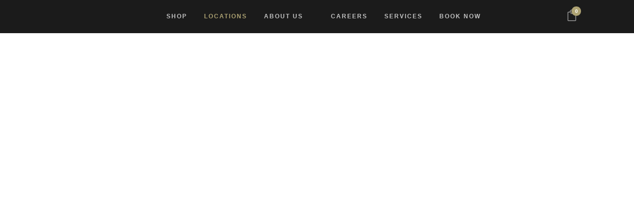

--- FILE ---
content_type: text/html; charset=UTF-8
request_url: https://scoutsbarbershop.com/scouts-west/
body_size: 21179
content:
<!DOCTYPE html><html lang="en-US"><head><script data-no-optimize="1">var litespeed_docref=sessionStorage.getItem("litespeed_docref");litespeed_docref&&(Object.defineProperty(document,"referrer",{get:function(){return litespeed_docref}}),sessionStorage.removeItem("litespeed_docref"));</script> <meta charset="UTF-8" /><meta name="facebook-domain-verification" content="ipd79kzb6mna77wg10ibdvahxr9et8" /><title></title><meta name="viewport" content="width=device-width,initial-scale=1,user-scalable=no"><link rel="profile" href="http://gmpg.org/xfn/11" /><link rel="pingback" href="https://scoutsbarbershop.com/xmlrpc.php" /><link rel="shortcut icon" type="image/x-icon" href="http://scoutsbarbershop.com/wp-content/uploads/2014/08/fav.png"><link rel="apple-touch-icon" href="http://scoutsbarbershop.com/wp-content/uploads/2014/08/fav.png"/> <script type="application/javascript">var QodeAjaxUrl = "https://scoutsbarbershop.com/wp-admin/admin-ajax.php"</script><meta name='robots' content='index, follow, max-image-preview:large, max-snippet:-1, max-video-preview:-1' /><title>West Nashville Walk in Hair Salon</title><meta name="description" content="You can enjoy a free Fat Bottom Brewery beer or cold brew Barista Parlor Coffee while you wait. No appointments are needed for your haircut or trim," /><link rel="canonical" href="http://scoutsbarbershop.com/scouts-west/" /><meta property="og:locale" content="en_US" /><meta property="og:type" content="article" /><meta property="og:title" content="West Nashville Walk in Hair Salon" /><meta property="og:description" content="You can enjoy a free Fat Bottom Brewery beer or cold brew Barista Parlor Coffee while you wait. No appointments are needed for your haircut or trim," /><meta property="og:url" content="http://scoutsbarbershop.com/scouts-west/" /><meta property="og:site_name" content="Scout&#039;s Barbershop" /><meta property="article:publisher" content="https://www.facebook.com/scoutsbarbershop" /><meta property="article:modified_time" content="2025-01-20T16:06:09+00:00" /><meta property="og:image" content="https://scoutsbarbershop.com/wp-content/uploads/Scouts-Barbershop-Logo-Nashville-Tennessee.jpg" /><meta property="og:image:width" content="866" /><meta property="og:image:height" content="865" /><meta property="og:image:type" content="image/jpeg" /><meta name="twitter:label1" content="Est. reading time" /><meta name="twitter:data1" content="4 minutes" /> <script type="application/ld+json" class="yoast-schema-graph">{"@context":"https://schema.org","@graph":[{"@type":"WebPage","@id":"http://scoutsbarbershop.com/scouts-west/","url":"http://scoutsbarbershop.com/scouts-west/","name":"West Nashville Walk in Hair Salon","isPartOf":{"@id":"https://scoutsbarbershop.com/#website"},"datePublished":"2019-02-27T19:54:26+00:00","dateModified":"2025-01-20T16:06:09+00:00","description":"You can enjoy a free Fat Bottom Brewery beer or cold brew Barista Parlor Coffee while you wait. No appointments are needed for your haircut or trim,","breadcrumb":{"@id":"http://scoutsbarbershop.com/scouts-west/#breadcrumb"},"inLanguage":"en-US","potentialAction":[{"@type":"ReadAction","target":["http://scoutsbarbershop.com/scouts-west/"]}]},{"@type":"BreadcrumbList","@id":"http://scoutsbarbershop.com/scouts-west/#breadcrumb","itemListElement":[{"@type":"ListItem","position":1,"name":"Home","item":"https://scoutsbarbershop.com/"},{"@type":"ListItem","position":2,"name":"Scout&#8217;s West"}]},{"@type":"WebSite","@id":"https://scoutsbarbershop.com/#website","url":"https://scoutsbarbershop.com/","name":"Scout&#039;s Barbershop","description":"Nashville&#039;s Unisex Salon","publisher":{"@id":"https://scoutsbarbershop.com/#organization"},"potentialAction":[{"@type":"SearchAction","target":{"@type":"EntryPoint","urlTemplate":"https://scoutsbarbershop.com/?s={search_term_string}"},"query-input":{"@type":"PropertyValueSpecification","valueRequired":true,"valueName":"search_term_string"}}],"inLanguage":"en-US"},{"@type":"Organization","@id":"https://scoutsbarbershop.com/#organization","name":"Scout's Barbershop","url":"https://scoutsbarbershop.com/","logo":{"@type":"ImageObject","inLanguage":"en-US","@id":"https://scoutsbarbershop.com/#/schema/logo/image/","url":"https://scoutsbarbershop.com/wp-content/uploads/scoutsnew.png","contentUrl":"https://scoutsbarbershop.com/wp-content/uploads/scoutsnew.png","width":1650,"height":1275,"caption":"Scout's Barbershop"},"image":{"@id":"https://scoutsbarbershop.com/#/schema/logo/image/"},"sameAs":["https://www.facebook.com/scoutsbarbershop","https://x.com/scoutsbarbershop"]}]}</script> <link rel='dns-prefetch' href='//capi-automation.s3.us-east-2.amazonaws.com' /><link rel='dns-prefetch' href='//netdna.bootstrapcdn.com' /><link rel='dns-prefetch' href='//fonts.gstatic.com' /><link rel='dns-prefetch' href='//fonts.googleapis.com' /><link rel='dns-prefetch' href='//connect.facebook.net' /><link rel='dns-prefetch' href='//www.google-analytics.com' /><link rel='dns-prefetch' href='//www.googletagmanager.com' /><link rel="alternate" type="application/rss+xml" title="Scout&#039;s Barbershop &raquo; Feed" href="https://scoutsbarbershop.com/feed/" /><link rel="alternate" title="oEmbed (JSON)" type="application/json+oembed" href="https://scoutsbarbershop.com/wp-json/oembed/1.0/embed?url=https%3A%2F%2Fscoutsbarbershop.com%2Fscouts-west%2F" /><link rel="alternate" title="oEmbed (XML)" type="text/xml+oembed" href="https://scoutsbarbershop.com/wp-json/oembed/1.0/embed?url=https%3A%2F%2Fscoutsbarbershop.com%2Fscouts-west%2F&#038;format=xml" /><style id='wp-img-auto-sizes-contain-inline-css' type='text/css'>img:is([sizes=auto i],[sizes^="auto," i]){contain-intrinsic-size:3000px 1500px}
/*# sourceURL=wp-img-auto-sizes-contain-inline-css */</style><link data-optimized="2" rel="stylesheet" href="https://scoutsbarbershop.com/wp-content/litespeed/css/18d9770316b7ce7c7db76b92602eebc7.css?ver=1352c" /><style id='woocommerce-inline-inline-css' type='text/css'>.woocommerce form .form-row .required { visibility: visible; }
/*# sourceURL=woocommerce-inline-inline-css */</style><link rel='stylesheet' id='font-awesome-css' href='//netdna.bootstrapcdn.com/font-awesome/latest/css/font-awesome.min.css?ver=6.9' type='text/css' media='all' /><style id='stylesheet-inline-css' type='text/css'>.page-id-17735.disabled_footer_top .footer_top_holder, .page-id-17735.disabled_footer_bottom .footer_bottom_holder { display: none;}


/*# sourceURL=stylesheet-inline-css */</style> <script type="litespeed/javascript" data-src="https://scoutsbarbershop.com/wp-includes/js/jquery/jquery.min.js" id="jquery-core-js"></script> <script id="handl-utm-grabber-js-extra" type="litespeed/javascript">var handl_utm=[]</script> <script id="wc-add-to-cart-js-extra" type="litespeed/javascript">var wc_add_to_cart_params={"ajax_url":"/wp-admin/admin-ajax.php","wc_ajax_url":"/?wc-ajax=%%endpoint%%","i18n_view_cart":"View cart","cart_url":"https://scoutsbarbershop.com/cart/","is_cart":"","cart_redirect_after_add":"no"}</script> <script id="woocommerce-js-extra" type="litespeed/javascript">var woocommerce_params={"ajax_url":"/wp-admin/admin-ajax.php","wc_ajax_url":"/?wc-ajax=%%endpoint%%","i18n_password_show":"Show password","i18n_password_hide":"Hide password"}</script> <script></script><link rel="https://api.w.org/" href="https://scoutsbarbershop.com/wp-json/" /><link rel="alternate" title="JSON" type="application/json" href="https://scoutsbarbershop.com/wp-json/wp/v2/pages/17735" /><link rel="EditURI" type="application/rsd+xml" title="RSD" href="https://scoutsbarbershop.com/xmlrpc.php?rsd" /><meta name="generator" content="WordPress 6.9" /><meta name="generator" content="WooCommerce 10.4.3" /><link rel='shortlink' href='https://scoutsbarbershop.com/?p=17735' /> <script type="litespeed/javascript">!function(f,b,e,v,n,t,s){if(f.fbq)return;n=f.fbq=function(){n.callMethod?n.callMethod.apply(n,arguments):n.queue.push(arguments)};if(!f._fbq)f._fbq=n;n.push=n;n.loaded=!0;n.version='2.0';n.queue=[];t=b.createElement(e);t.async=!0;t.src=v;s=b.getElementsByTagName(e)[0];s.parentNode.insertBefore(t,s)}(window,document,'script','https://connect.facebook.net/en_US/fbevents.js');fbq('init','104878406692543');fbq('track','PageView')</script> <noscript><img height="1" width="1" style="display:none"
src="https://www.facebook.com/tr?id=104878406692543&ev=PageView&noscript=1"
/></noscript> <script type="litespeed/javascript">(function(w,d,s,l,i){w[l]=w[l]||[];w[l].push({'gtm.start':new Date().getTime(),event:'gtm.js'});var f=d.getElementsByTagName(s)[0],j=d.createElement(s),dl=l!='dataLayer'?'&l='+l:'';j.async=!0;j.src='https://www.googletagmanager.com/gtm.js?id='+i+dl;f.parentNode.insertBefore(j,f)})(window,document,'script','dataLayer','GTM-5MXMLTT')</script> <noscript><style>#the-preloader-element { display: none !important; }</style></noscript>
<noscript><style>.woocommerce-product-gallery{ opacity: 1 !important; }</style></noscript> <script  type="litespeed/javascript">!function(f,b,e,v,n,t,s){if(f.fbq)return;n=f.fbq=function(){n.callMethod?n.callMethod.apply(n,arguments):n.queue.push(arguments)};if(!f._fbq)f._fbq=n;n.push=n;n.loaded=!0;n.version='2.0';n.queue=[];t=b.createElement(e);t.async=!0;t.src=v;s=b.getElementsByTagName(e)[0];s.parentNode.insertBefore(t,s)}(window,document,'script','https://connect.facebook.net/en_US/fbevents.js')</script>  <script  type="litespeed/javascript">fbq('init','430146374916303',{},{"agent":"woocommerce_2-10.4.3-3.5.15"});document.addEventListener('DOMContentLiteSpeedLoaded',function(){document.body.insertAdjacentHTML('beforeend','<div class=\"wc-facebook-pixel-event-placeholder\"></div>')},!1)</script> <meta name="generator" content="Powered by WPBakery Page Builder - drag and drop page builder for WordPress."/><style data-type="vc_custom-css">.price h2 {
    color: #fff;
    font-family: 'Montserrat', sans-serif;
}

.price h1 {
    color: #fff;
    font-family: 'Montserrat', sans-serif;
}

.phone h6 {
    color: #fff;
    font-size: 45px;
    font-family:'Averia Sans Libre';
    text-align: center;
    padding: 10px;
}

.phone h6 span {
    color: #fff;
    font-size: 45px;
    font-family:'Averia Sans Libre';
    text-align: center;
    padding: 10px;
}

@media only screen and (max-width: 768px) {
.highlight {
    font-size:30px;
}
}

@media only screen and (max-width: 768px) {
.phone h6 span {
    color: #fff;
    font-size: 30px;
    font-family:'Averia Sans Libre';
    text-align: center;
    padding: 2px;
}
}

@media only screen and (max-width: 768px) {
.phone h6 span a{
    color: #fff;
    font-size: 30px;
    font-family:'Averia Sans Libre';
    text-align: center;
    padding: 2px;
}
}</style><meta name="generator" content="Powered by Slider Revolution 6.7.34 - responsive, Mobile-Friendly Slider Plugin for WordPress with comfortable drag and drop interface." /><link rel="icon" href="https://scoutsbarbershop.com/wp-content/uploads/cropped-scoutsnew-32x32.png" sizes="32x32" /><link rel="icon" href="https://scoutsbarbershop.com/wp-content/uploads/cropped-scoutsnew-192x192.png" sizes="192x192" /><link rel="apple-touch-icon" href="https://scoutsbarbershop.com/wp-content/uploads/cropped-scoutsnew-180x180.png" /><meta name="msapplication-TileImage" content="https://scoutsbarbershop.com/wp-content/uploads/cropped-scoutsnew-270x270.png" /> <script type="litespeed/javascript">function setREVStartSize(e){window.RSIW=window.RSIW===undefined?window.innerWidth:window.RSIW;window.RSIH=window.RSIH===undefined?window.innerHeight:window.RSIH;try{var pw=document.getElementById(e.c).parentNode.offsetWidth,newh;pw=pw===0||isNaN(pw)||(e.l=="fullwidth"||e.layout=="fullwidth")?window.RSIW:pw;e.tabw=e.tabw===undefined?0:parseInt(e.tabw);e.thumbw=e.thumbw===undefined?0:parseInt(e.thumbw);e.tabh=e.tabh===undefined?0:parseInt(e.tabh);e.thumbh=e.thumbh===undefined?0:parseInt(e.thumbh);e.tabhide=e.tabhide===undefined?0:parseInt(e.tabhide);e.thumbhide=e.thumbhide===undefined?0:parseInt(e.thumbhide);e.mh=e.mh===undefined||e.mh==""||e.mh==="auto"?0:parseInt(e.mh,0);if(e.layout==="fullscreen"||e.l==="fullscreen")
newh=Math.max(e.mh,window.RSIH);else{e.gw=Array.isArray(e.gw)?e.gw:[e.gw];for(var i in e.rl)if(e.gw[i]===undefined||e.gw[i]===0)e.gw[i]=e.gw[i-1];e.gh=e.el===undefined||e.el===""||(Array.isArray(e.el)&&e.el.length==0)?e.gh:e.el;e.gh=Array.isArray(e.gh)?e.gh:[e.gh];for(var i in e.rl)if(e.gh[i]===undefined||e.gh[i]===0)e.gh[i]=e.gh[i-1];var nl=new Array(e.rl.length),ix=0,sl;e.tabw=e.tabhide>=pw?0:e.tabw;e.thumbw=e.thumbhide>=pw?0:e.thumbw;e.tabh=e.tabhide>=pw?0:e.tabh;e.thumbh=e.thumbhide>=pw?0:e.thumbh;for(var i in e.rl)nl[i]=e.rl[i]<window.RSIW?0:e.rl[i];sl=nl[0];for(var i in nl)if(sl>nl[i]&&nl[i]>0){sl=nl[i];ix=i}
var m=pw>(e.gw[ix]+e.tabw+e.thumbw)?1:(pw-(e.tabw+e.thumbw))/(e.gw[ix]);newh=(e.gh[ix]*m)+(e.tabh+e.thumbh)}
var el=document.getElementById(e.c);if(el!==null&&el)el.style.height=newh+"px";el=document.getElementById(e.c+"_wrapper");if(el!==null&&el){el.style.height=newh+"px";el.style.display="block"}}catch(e){console.log("Failure at Presize of Slider:"+e)}}</script> <style type="text/css" id="wp-custom-css">/*
You can add your own CSS here.

Click the help icon above to learn more.
*/
.footer_bottom_holder {
    display: none;
}
/*CUSTOM CSS */

.bookingbutton ul.extrabookingbutton li#nav-menu-item-176550 {
    display: none!important;
}

li#nav-menu-item-176550 {
    display: none;
} 

li#nav-menu-item-17620 {
    display: block !important;
}

li#mobile-menu-item-17620 {
    display: block !important;
}

li#nav-menu-item-176550 {
    margin-left: 0px!important;
}

li.bookold {
    display: block!important;
}



.drop_down .second .inner ul li a {
margin-left:-1px!important;
}

@media all {
    h2 span a {
        color: #ffffff;    
    }
}

.phone h6 span a {
    color: #fff;
    font-size: 45px;
    font-family:'Averia Sans Libre';
    text-align: center;
    padding: 10px;
}

@media all {
    .carousel-control {
        width: 8%;
         }
}

@media all {
    @media only screen and (max-width: 800px) {
        .carousel:not(.advanced_responsiveness) .carousel-inner .slider_content .thumb {
            height: auto;
            margin-bottom: 20%;
        }
    }
}

@media all {
    @media only screen and (max-height: 850px) {
        .full_screen:not(.advanced_responsiveness) .carousel-inner .slider_content {
            height: 75%;
        }
    }
}

.woocommerce .content .container .container_inner, .woocommerce-page .content .container .container_inner {
    padding: 10px 0 30px !important;
}

.header_bottom,
.header_top,
.fixed_top_header .bottom_header{
    background-color: rgba(27, 27, 27, 1)!important;
}


@media all {
    nav.mobile_menu ul li a, nav.mobile_menu ul li h3 {
        text-transform: uppercase;
        font-family: 'Raleway', sans-serif;
    }
}

.woocommerce .product h1.product_title {
    font-size: 37px;
    text-transform: uppercase;
    letter-spacing: 1px;
    margin-bottom: 8px
}

.post-type-archive-product .widget-area {
display: none;
}
.post-type-archive-product .content-area {
width: 100%;
}


job-hover.wpb_column.vc_column_container.vc_col-sm-6 .q_image_with_text_over .desc, .job-hover.wpb_column.vc_column_container.vc_col-sm-6 .q_image_with_text_over .text:hover .caption,
job-hover.wpb_column.vc_column_container.vc_col-sm-6 .q_image_with_text_over .text:hover .icon_holder {
    opacity: 1;
    filter: alpha(opacity=0)
}

@media only screen and (max-width: 1201px) {
  .mobile-hide {
        display:none;
    }
}

.job-hover ul {
    list-style: none;
    padding:0;
    margin:0;
font-size: 16px;
}

.job-hover li { 
    padding-left: 1em; 
    text-indent: -1.4em;
margin-bottom: 10px;
}

.job-hover li:before {
    content: "•";
    color: #AEA373;
	margin-right: 15px;
font-weight: bold;
}

.q_image_with_text_over .desc li {
    margin: 0 30px;
    -webkit-backface-visibility: hidden;
    -webkit-transform: translateZ(0);
    color: #ffffff;
	font-size: 20px;
	text-align: left;
	margin-bottom: 10px;
}

@media all {
    p {
       margin-bottom: 20px;
    }
}

textarea.wpcf7-form-control.wpcf7-textarea {
border-color: rgba(0, 0, 0, 0.1)!important;
border-width: 1px !important;
border: solid;
}

input.wpcf7-form-control.wpcf7-text {
border-color: rgba(0, 0, 0, 0.1)!important;
border-width: 1px !important;
border: solid;
}
@media all {
    .dark.header_style_on_scroll nav.main_menu > ul > li.active > a, .dark.header_style_on_scroll nav.main_menu > ul > li:not(:first-child)::before, .dark.header_style_on_scroll nav.main_menu > ul > li > a, .dark:not(.sticky):not(.scrolled) nav.main_menu > ul > li.active > a, .dark:not(.sticky):not(.scrolled) nav.main_menu > ul > li:not(:first-child)::before, .dark:not(.sticky):not(.scrolled) nav.main_menu > ul > li > a {
        color: #ffffff;
    }
}

div.section{ background-size: auto; }

div.section{ background-size: 10%; }

.vc_row{ background-size: 10%; }

.carousel-inner .slider_content .thumb{
	opacity: 0;
	filter: alpha(opacity = 0);
	text-align: center;
	height: 210%;
}


.price h1 {
    color: #fff;
    font-family: 'Montserrat', sans-serif;
}

.phone h6 {
    color: #fff;
    font-size: 45px;
    font-family:'Averia Sans Libre';
    text-align: center;
    padding: 10px;
}

.phone h6 span {
    color: #fff;
    font-size: 45px;
    font-family:'Averia Sans Libre';
    text-align: center;
    padding: 10px;
}

@media only screen and (max-width: 768px) {
.highlight {
    font-size:30px;
}
}

@media only screen and (max-width: 768px) {
.phone h6 span {
    color: #fff;
    font-size: 30px;
    font-family:'Averia Sans Libre';
    text-align: center;
    padding: 2px;
}
}

@media only screen and (max-width: 768px) {
.phone h6 span a{
    color: #fff;
    font-size: 30px;
    font-family:'Averia Sans Libre';
    text-align: center;
    padding: 2px;
}
}


.designed																{width:100px; margin: auto; }
.designed span.txt														{float:left; width:68px; display:block; padding:10px 0 0 0; font:italic 11px Georgia, "Times New Roman", Times, serif; text-align:right; color:#fff;}
.designed span.icon														{float:right; display:block; width:32px;}
.designed span.icon a													{width:32px; height:32px; background:url(http://www.chachalounge.com/seattle/images/design.png) 0 0 no-repeat; display:block; cursor:pointer;}
.designed span.icon a:hover												{background-position:0 -32px;}

@media only screen and (max-height: 768px){
.carousel-inner .active .slider_content .thumb.fade{
	/* margin-top: 70px; */
        width: 80%;
    }
}

.custom_font_holder{
	display: block;
	position: relative;
	word-break: break-word;
	-webkit-hyphens: auto;
	-moz-hyphens: auto;
	     hyphens: auto;
}

.q_image_with_text_over h4{
	
	color:#fff;
}



.q_image_with_text_over .text p,
.q_image_with_text_over .caption,
.q_image_with_text_over .icon_holder{
	color: #fff;
	font-size: 40px;
}

@media only screen and (min-width: 768px) and (max-width: 1024px){
	.carousel-inner .slider_content .thumb{		
		height: 200%;
	}
}
@media only screen and (max-width: 768px){
	.carousel-inner .slider_content .thumb{		
		height: 100%;
	}
}

@media only screen and (max-width: 1000px){.q_logo a{height: 60px !important;}}


.container-blog{	
	position: relative;
	padding-bottom: 80px;
	width: 100%;
	z-index:100;
}
.content .container-blog {
	
background-image: url(http://scoutsbarbershop.com/wp-content/uploads/2014/05/groovepaper.png);background-repeat: repeat;background-position: 0 0;background-size: initial;
}
.content .container-blog .container_inner{
	padding:100px 0px 0px 0px;
}
.content .container-blog .container_inner.page_container_inner{
	padding:30px 0px 0px 0px;
}




.container-contact{
	position: relative;
	padding: 0;
	width: 100%;
	z-index:100;
}


.content .container-contact {
	
background-image: url(http://scoutsbarbershop.com/wp-content/uploads/2014/05/groovepaper.png);background-repeat: repeat;background-position: 0 0;background-size: initial;
}

content .container-contact .container_inner{
	padding:0px 0px 0px 0px;
}
.content .container-contact .container_inner.page_container_inner{
	padding:30px 0px 0px 0px;
}

.google_map {
	display: block;
	width: 100%;
	height: 450px;
	margin:0;

}

.contact_section{
	text-align:center;
	padding:35px 0 55px;
}



.footer_top p {
color:#fff;
}

footer .column1 {
position: relative;
top: -18px;
}

.cover_boxes ul li .box .box_content { top: 0; }
.cover_boxes ul li .box .qbutton { margin-top: 18px; }


#nav-menu-item-14860 li,
#nav-menu-item-14862 li,
#nav-menu-item-14864 li,
#nav-menu-item-14866 li,
#nav-menu-item-15100 li,
#nav-menu-item-15102 li,
#nav-menu-item-15176 li,
#nav-menu-item-15180 li,
#nav-menu-item-15185 li,
#nav-menu-item-15190 li,
#nav-menu-item-15195 li,
#nav-menu-item-15368 li{
width: 280px;
}

.drop_down .second .inner .widget {
padding-bottom: 13px;
}

.drop_down .second .inner .widget a{
padding: 0px !important;
}

.carousel-inner .item.dark .slider_content .text .qbutton,
.carousel-inner .item.light .slider_content .text .qbutton { 
    background-color: #000;    
    border-color: #000;
}

.carousel-inner .item.light .slider_content .text .qbutton.white {
     background-color: transparent;
}

.carousel-inner .item.dark .slider_content .text .qbutton.white:hover,
.carousel-inner .item.dark .slider_content .text .qbutton:hover,
.carousel-inner .item.light .slider_content .text .qbutton.white:hover,
.carousel-inner .item.light .slider_content .text .qbutton:hover {
background-color: #f53644;
border-color: #f53644 !important;
}

.carousel-inner .item.dark .slider_content .text .qbutton:hover,
.carousel-inner .item.light .slider_content .text .qbutton:hover { 
    color: #fff; 
}

.contact_detail .contact_section > h4 {
display: none;
}

.blog_large_image h2,
.blog_large_image h2 a,
.blog_holder.blog_single article h2,
.blog_holder.blog_single article h2 a {
font-size: 27px;
}

.blog_small_image h2,
.blog_small_image h2 a { font-size: 22px; }

span.counter.zero.executed {
      font-family: Playfair Display;
}

.testimonials .testimonial_text_inner p {
font-family: Raleway;
font-weight: 400;
}

.testimonials .testimonial_text_inner p.testimonial_author {
font-weight: 700;
letter-spacing: 1px;
}

.footer_bottom {
padding: 39px 0;
}

.footer_top .two_columns_50_50>.column2 {
text-align: right;
}

.qode_pricing_list .qode_pricing_item_title {
font-weight: 700;
}

.qode_pricing_list .qode_pricing_item_price_inner span {
color: #f83501;
font-size: 35px;
font-family: Playfair Display;
font-weight: 400;
}

.contact_detail .separator {
margin-top: 16px;
margin-bottom: 25px;
}

.footer_top .column2 p {
color: #fff;
}

.footer_top .column2 p.footerinfo1 {
font-family: "Playfair Display";
font-weight: 700;
font-size: 28px;
line-height: 32px;
letter-spacing: 2px;
}

.contact_detail .separator {
opacity: 1;
}

.title .separator.small, .title .separator.small.left, .title .separator.small.right {
margin-top: 35px;
}

.filter_holder ul li span {
font-family: Raleway;
font-size: 12px;
letter-spacing: 2px;
}

.dark:not(.sticky):not(.scrolled) nav.main_menu > ul > li > a,
.dark:not(.sticky):not(.scrolled) nav.main_menu > ul > li.active > a {
	/* color: #000; */
}

.vc_custom_1409774594014{margin-top: 150px !important;}.vc_custom_1409427063393{
    padding-top: 150px !important;
    padding-bottom: 150px !important;

}.vc_custom_1409610085549{margin-top: 45px !important;margin-bottom: 35px !important;}.vc_custom_1409609967899{margin-top: 45px !important;margin-bottom: 35px !important;}.vc_custom_1409609961686{margin-top: 45px !important;margin-bottom: 35px !important;}.vc_custom_1409609990545{margin-top: 25px !important;margin-bottom: 35px !important;}.vc_custom_1409610095793{margin-top: 25px !important;margin-bottom: 35px !important;}.vc_custom_1409610108676{margin-top: 25px !important;margin-bottom: 35px !important;}.vc_custom_1409610118714{margin-top: 25px !important;margin-bottom: 35px !important;}.vc_custom_1409610126150{margin-top: 25px !important;margin-bottom: 35px !important;}.vc_custom_1409610131236{margin-top: 25px !important;margin-bottom: 35px !important;}.vc_custom_1409610136861{margin-top: 25px !important;margin-bottom: 35px !important;}

.carousel-inner .item.dark .slider_content .text .qbutton.white:hover,
.carousel-inner .item.dark .slider_content .text .qbutton:hover,
.carousel-inner .item.light .slider_content .text .qbutton.white:hover,
.carousel-inner .item.light .slider_content .text .qbutton:hover {
    background-color: #AEA373!important;
    border-color: #AEA373!important;
}

.header_bottom_right_widget_holder {
    display: none;
}

#wpfront-notification-bar div.wpfront-message {
    color: #ffffff;
    font-family: 'Raleway', sans-serif!important;
    font-size: 16px;
}

div#gform_confirmation_message_2 {
    text-align: center;
}
/*popup styles*/
.pop {
    text-align: center;
}
.pop-title {
    font-family: Permanent Marker;
    font-size: 50px;
    line-height: 57px;
    font-style: normal;
    font-weight: 400;
    color: #000000;
    text-decoration: none;
    letter-spacing: 1px;
}
.pop-subtitle {
    color: #000000;
    font-family: 'Source Sans Pro', sans-serif;
    font-weight: 700;
    letter-spacing: 1px;
    text-transform: uppercase;
    font-size: 24px;
	padding: 10px;
}
.pop-text {
    color: #000000;
    font-family: 'Source Sans Pro', sans-serif;
    font-weight: 700;
    letter-spacing: 1px;
    text-transform: uppercase;
    font-size: 18px;
	padding: 20px;
}
.pop-btn {
    margin-top: 15px;
}
img.sgpb-popup-close-button-1 {
    top: 9px;
}

.gform_wrapper.gravity-theme input[type=color], .gform_wrapper.gravity-theme input[type=date], .gform_wrapper.gravity-theme input[type=datetime-local], .gform_wrapper.gravity-theme input[type=datetime], .gform_wrapper.gravity-theme input[type=email], .gform_wrapper.gravity-theme input[type=month], .gform_wrapper.gravity-theme input[type=number], .gform_wrapper.gravity-theme input[type=password], .gform_wrapper.gravity-theme input[type=search], .gform_wrapper.gravity-theme input[type=tel], .gform_wrapper.gravity-theme input[type=text], .gform_wrapper.gravity-theme input[type=time], .gform_wrapper.gravity-theme input[type=url], .gform_wrapper.gravity-theme input[type=week], .gform_wrapper.gravity-theme select, .gform_wrapper.gravity-theme textarea {
    border: 1px solid;
}

body .gform_wrapper input[type=submit]:hover, body .gform_wrapper input[type=button]:hover, body .gform_wrapper input[type=reset]:hover {
    background-color: #000000;
    border-color: #000000;
    color: #fff;
}

/* Buttons for booking */

ul.extrabookingbutton li {
    border-color: rgb(0, 0, 0);
    background-color: rgb(0, 0, 0);
    padding: 15px;
}

ul.extrabookingbutton li a.ab-booking-link.nav-book {
    font-size: 20px;
    padding: 0 22px;
    color: #fff;
    font-weight: 600;
    font-family: 'Source Sans Pro', sans-serif;
    border-color: #000000;
    font-weight: 700;
    background-color: #000000;
    border-radius: 0px;
    -moz-border-radius: 0px;
    -webkit-border-radius: 0px;
    letter-spacing: 2px;
    border-width: 1px;
    text-transform: uppercase;
}


/* For Google fonts with HTTPS */
@import url('https://fonts.googleapis.com/css2?family=Nothing+You+Could+Do&display=swap');
@import url('https://fonts.googleapis.com/css2?family=Averia+Sans+Libre:wght@300;400;700&display=swap');</style><noscript><style>.wpb_animate_when_almost_visible { opacity: 1; }</style></noscript><meta name="google-site-verification" content="gDNaw5f9Lz1WlDU8L4S6qBhoxoO4aGAmiunzUW_XY9Q" />
 <script type="litespeed/javascript">(function(a){var b={businessId:'a7395c18-f0a9-4418-a54c-a71691ded7a5'};var c=a.createElement('script');var d=a.querySelector('script');c.src='https://static.joinboulevard.com/injector.min.js';c.async=!0;c.onload=function(){blvd.init(b)};d.parentNode.insertBefore(c,d)})(document)</script>  <script type="litespeed/javascript">document.addEventListener("DOMContentLiteSpeedLoaded",function(){document.querySelectorAll('link[href^="http://fonts.googleapis.com"]').forEach(function(link){link.href=link.href.replace("http://","https://")})})</script> </head><body class="wp-singular page-template page-template-full_width page-template-full_width-php page page-id-17735 wp-theme-bridge wp-child-theme-bridge-child theme-bridge qode-quick-links-1.0 woocommerce-no-js  qode-title-hidden transparent_content columns-3 qode-child-theme-ver-1.0.0.1550447470 qode-theme-ver-17.2 qode-theme-bridge qode_header_in_grid wpb-js-composer js-comp-ver-8.1 vc_responsive" itemscope itemtype="http://schema.org/WebPage">
<noscript><iframe data-lazyloaded="1" src="about:blank" data-litespeed-src="https://www.googletagmanager.com/ns.html?id=GTM-5MXMLTT"
height="0" width="0" style="display:none;visibility:hidden"></iframe></noscript><div class="wrapper"><div class="wrapper_inner">
 <script type="litespeed/javascript">var _gaq=_gaq||[];_gaq.push(['_setAccount','UA-54474711-1']);_gaq.push(['_trackPageview']);(function(){var ga=document.createElement('script');ga.type='text/javascript';ga.async=!0;ga.src=('https:'==document.location.protocol?'https://ssl':'http://www')+'.google-analytics.com/ga.js';var s=document.getElementsByTagName('script')[0];s.parentNode.insertBefore(ga,s)})()</script> <header class="has_woocommerce_dropdown  has_header_fixed_right scroll_header_top_area  stick_with_left_right_menu scrolled_not_transparent sticky_mobile page_header"><div class="header_inner clearfix"><div class="header_top_bottom_holder"><div class="header_bottom clearfix" style='' ><div class="container"><div class="container_inner clearfix"><nav class="main_menu drop_down left_side"><ul id="menu-scouts-left" class=""><li id="nav-menu-item-17692" class="menu-item menu-item-type-custom menu-item-object-custom menu-item-has-children  has_sub narrow"><a href="#" class=" no_link" style="cursor: default;" onclick="JavaScript: return false;"><i class="menu_icon blank fa"></i><span>Shop</span><span class="plus"></span></a><div class="second"><div class="inner"><ul><li id="nav-menu-item-17612" class="menu-item menu-item-type-post_type menu-item-object-page "><a href="https://scoutsbarbershop.com/shop/" class=""><i class="menu_icon blank fa"></i><span>Products</span><span class="plus"></span></a></li><li id="nav-menu-item-17693" class="menu-item menu-item-type-post_type menu-item-object-page "><a href="https://scoutsbarbershop.com/cart/" class=""><i class="menu_icon blank fa"></i><span>Cart</span><span class="plus"></span></a></li></ul></div></div></li><li id="nav-menu-item-17613" class="menu-item menu-item-type-custom menu-item-object-custom current-menu-ancestor current-menu-parent menu-item-has-children active has_sub narrow"><a href="#" class=" current "><i class="menu_icon blank fa"></i><span>Locations</span><span class="plus"></span></a><div class="second"><div class="inner"><ul><li id="nav-menu-item-17861" class="menu-item menu-item-type-post_type menu-item-object-page "><a href="https://scoutsbarbershop.com/scouts-east/" class=""><i class="menu_icon blank fa"></i><span>Scout’s East</span><span class="plus"></span></a></li><li id="nav-menu-item-17859" class="menu-item menu-item-type-post_type menu-item-object-page current-menu-item page_item page-item-17735 current_page_item "><a href="https://scoutsbarbershop.com/scouts-west/" class=""><i class="menu_icon blank fa"></i><span>Scout&#8217;s Sylvan Park</span><span class="plus"></span></a></li><li id="nav-menu-item-17857" class="menu-item menu-item-type-post_type menu-item-object-page "><a href="https://scoutsbarbershop.com/scouts-gulch/" class=""><i class="menu_icon blank fa"></i><span>Scout’s Gulch</span><span class="plus"></span></a></li><li id="nav-menu-item-17858" class="menu-item menu-item-type-post_type menu-item-object-page "><a href="https://scoutsbarbershop.com/scouts-franklin/" class=""><i class="menu_icon blank fa"></i><span>Scout’s Franklin</span><span class="plus"></span></a></li><li id="nav-menu-item-17892" class="menu-item menu-item-type-post_type menu-item-object-page "><a href="https://scoutsbarbershop.com/scouts-germantown/" class=""><i class="menu_icon blank fa"></i><span>Scout’s Germantown</span><span class="plus"></span></a></li><li id="nav-menu-item-17903" class="menu-item menu-item-type-post_type menu-item-object-page "><a href="https://scoutsbarbershop.com/scouts-wedgewood-houston/" class=""><i class="menu_icon blank fa"></i><span>Scout’s Wedgewood-Houston</span><span class="plus"></span></a></li><li id="nav-menu-item-25101" class="menu-item menu-item-type-post_type menu-item-object-page "><a href="https://scoutsbarbershop.com/scouts-chattanooga/" class=""><i class="menu_icon blank fa"></i><span>Scout’s Chattanooga</span><span class="plus"></span></a></li><li id="nav-menu-item-30979" class="menu-item menu-item-type-post_type menu-item-object-page "><a href="https://scoutsbarbershop.com/scouts-donelson/" class=""><i class="menu_icon blank fa"></i><span>Scout’s Donelson</span><span class="plus"></span></a></li><li id="nav-menu-item-46174" class="menu-item menu-item-type-custom menu-item-object-custom "><a href="/scouts-ga-llatin/" class=""><i class="menu_icon blank fa"></i><span>Scout’s Gallatin</span><span class="plus"></span></a></li><li id="nav-menu-item-39110" class="menu-item menu-item-type-post_type menu-item-object-page "><a href="https://scoutsbarbershop.com/scouts-geodis/" class=""><i class="menu_icon blank fa"></i><span>Scout’s Geodis</span><span class="plus"></span></a></li></ul></div></div></li><li id="nav-menu-item-18073" class="menu-item menu-item-type-custom menu-item-object-custom  narrow"><a href="/about/" class=""><i class="menu_icon blank fa"></i><span>ABOUT US</span><span class="plus"></span></a></li></ul></nav><div class="header_inner_left"><div class="mobile_menu_button">
<span>
<i class="qode_icon_font_awesome fa fa-bars " ></i>		</span></div><div class="logo_wrapper" ><div class="q_logo">
<a itemprop="url" href="https://scoutsbarbershop.com/" >
<img data-lazyloaded="1" src="[data-uri]" width="200" height="92" itemprop="image" class="normal" data-src="http://scoutsbarbershop.com/wp-content/uploads/scoutsnew-w.webp" alt="Logo"/> 			 <img data-lazyloaded="1" src="[data-uri]" width="512" height="512" itemprop="image" class="light" data-src="http://scoutsbarbershop.com/wp-content/uploads/cropped-scoutsnew.png" alt="Logo"/> 			 <img data-lazyloaded="1" src="[data-uri]" width="200" height="92" itemprop="image" class="dark" data-src="http://scoutsbarbershop.com/wp-content/uploads/scoutsnew-w.webp" alt="Logo"/> 			 <img data-lazyloaded="1" src="[data-uri]" width="200" height="92" itemprop="image" class="sticky" data-src="http://scoutsbarbershop.com/wp-content/uploads/scoutsnew-w.webp" alt="Logo"/> 			 <img data-lazyloaded="1" src="[data-uri]" width="200" height="92" itemprop="image" class="mobile" data-src="http://scoutsbarbershop.com/wp-content/uploads/scoutsnew-w.webp" alt="Logo"/> 					</a></div></div></div><nav class="main_menu drop_down right_side"><ul id="menu-scouts-right" class=""><li id="nav-menu-item-18390" class="menu-item menu-item-type-post_type menu-item-object-page  narrow"><a href="https://scoutsbarbershop.com/careers/" class=""><i class="menu_icon blank fa"></i><span>Careers</span><span class="plus"></span></a></li><li id="nav-menu-item-17862" class="menu-item menu-item-type-post_type menu-item-object-page  narrow"><a href="https://scoutsbarbershop.com/services/" class=""><i class="menu_icon blank fa"></i><span>Services</span><span class="plus"></span></a></li><li id="nav-menu-item-17620" class="bookold menu-item menu-item-type-custom menu-item-object-custom  narrow"><a href="/#book-now" class=""><i class="menu_icon blank fa"></i><span>Book Now</span><span class="plus"></span></a></li></ul><ul id="menu-scouts-right" class=""><li id="nav-menu-item-176550" class="menu-item menu-item-type-custom menu-item-object-custom current-menu-item current_page_item active narrow"><a class="ab-booking-link nav-book" href="/#book-now" onclick="openBlvd(event, '/#book-now');" aria-label="Book Now"> Book Now </a></li></ul><div class="header_inner_right"><div class="side_menu_button_wrapper right"><div class="header_bottom_right_widget_holder"><div class="header_bottom_widget widget_text"><div class="textwidget"></div></div></div><div class="shopping_cart_outer"><div class="shopping_cart_inner"><div class="shopping_cart_header">
<a class="header_cart cart_icon" href="https://scoutsbarbershop.com/cart/"><span class="header_cart_span">0</span></a><div class="shopping_cart_dropdown"><div class="shopping_cart_dropdown_inner"><ul class="cart_list product_list_widget"><li>No products in the cart.</li></ul></div>
<a itemprop="url" href="https://scoutsbarbershop.com/cart/" class="qbutton white view-cart">Cart <i class="fa fa-shopping-cart"></i></a><span class="total">Total:<span><span class="woocommerce-Price-amount amount"><bdi><span class="woocommerce-Price-currencySymbol">&#36;</span>0.00</bdi></span></span></span></div></div></div></div><div class="side_menu_button"></div></div></div></nav><nav class="mobile_menu"><ul><li id="mobile-menu-item-17692" class="menu-item menu-item-type-custom menu-item-object-custom menu-item-has-children  has_sub"><h3><span>Shop</span></h3><span class="mobile_arrow"><i class="fa fa-angle-right"></i><i class="fa fa-angle-down"></i></span><ul class="sub_menu"><li id="mobile-menu-item-17612" class="menu-item menu-item-type-post_type menu-item-object-page "><a href="https://scoutsbarbershop.com/shop/" class=""><span>Products</span></a><span class="mobile_arrow"><i class="fa fa-angle-right"></i><i class="fa fa-angle-down"></i></span></li><li id="mobile-menu-item-17693" class="menu-item menu-item-type-post_type menu-item-object-page "><a href="https://scoutsbarbershop.com/cart/" class=""><span>Cart</span></a><span class="mobile_arrow"><i class="fa fa-angle-right"></i><i class="fa fa-angle-down"></i></span></li></ul></li><li id="mobile-menu-item-17613" class="menu-item menu-item-type-custom menu-item-object-custom current-menu-ancestor current-menu-parent menu-item-has-children active has_sub"><a href="#" class=" current "><span>Locations</span></a><span class="mobile_arrow"><i class="fa fa-angle-right"></i><i class="fa fa-angle-down"></i></span><ul class="sub_menu"><li id="mobile-menu-item-17861" class="menu-item menu-item-type-post_type menu-item-object-page "><a href="https://scoutsbarbershop.com/scouts-east/" class=""><span>Scout’s East</span></a><span class="mobile_arrow"><i class="fa fa-angle-right"></i><i class="fa fa-angle-down"></i></span></li><li id="mobile-menu-item-17859" class="menu-item menu-item-type-post_type menu-item-object-page current-menu-item page_item page-item-17735 current_page_item "><a href="https://scoutsbarbershop.com/scouts-west/" class=""><span>Scout&#8217;s Sylvan Park</span></a><span class="mobile_arrow"><i class="fa fa-angle-right"></i><i class="fa fa-angle-down"></i></span></li><li id="mobile-menu-item-17857" class="menu-item menu-item-type-post_type menu-item-object-page "><a href="https://scoutsbarbershop.com/scouts-gulch/" class=""><span>Scout’s Gulch</span></a><span class="mobile_arrow"><i class="fa fa-angle-right"></i><i class="fa fa-angle-down"></i></span></li><li id="mobile-menu-item-17858" class="menu-item menu-item-type-post_type menu-item-object-page "><a href="https://scoutsbarbershop.com/scouts-franklin/" class=""><span>Scout’s Franklin</span></a><span class="mobile_arrow"><i class="fa fa-angle-right"></i><i class="fa fa-angle-down"></i></span></li><li id="mobile-menu-item-17892" class="menu-item menu-item-type-post_type menu-item-object-page "><a href="https://scoutsbarbershop.com/scouts-germantown/" class=""><span>Scout’s Germantown</span></a><span class="mobile_arrow"><i class="fa fa-angle-right"></i><i class="fa fa-angle-down"></i></span></li><li id="mobile-menu-item-17903" class="menu-item menu-item-type-post_type menu-item-object-page "><a href="https://scoutsbarbershop.com/scouts-wedgewood-houston/" class=""><span>Scout’s Wedgewood-Houston</span></a><span class="mobile_arrow"><i class="fa fa-angle-right"></i><i class="fa fa-angle-down"></i></span></li><li id="mobile-menu-item-25101" class="menu-item menu-item-type-post_type menu-item-object-page "><a href="https://scoutsbarbershop.com/scouts-chattanooga/" class=""><span>Scout’s Chattanooga</span></a><span class="mobile_arrow"><i class="fa fa-angle-right"></i><i class="fa fa-angle-down"></i></span></li><li id="mobile-menu-item-30979" class="menu-item menu-item-type-post_type menu-item-object-page "><a href="https://scoutsbarbershop.com/scouts-donelson/" class=""><span>Scout’s Donelson</span></a><span class="mobile_arrow"><i class="fa fa-angle-right"></i><i class="fa fa-angle-down"></i></span></li><li id="mobile-menu-item-46174" class="menu-item menu-item-type-custom menu-item-object-custom "><a href="/scouts-ga-llatin/" class=""><span>Scout’s Gallatin</span></a><span class="mobile_arrow"><i class="fa fa-angle-right"></i><i class="fa fa-angle-down"></i></span></li><li id="mobile-menu-item-39110" class="menu-item menu-item-type-post_type menu-item-object-page "><a href="https://scoutsbarbershop.com/scouts-geodis/" class=""><span>Scout’s Geodis</span></a><span class="mobile_arrow"><i class="fa fa-angle-right"></i><i class="fa fa-angle-down"></i></span></li></ul></li><li id="mobile-menu-item-18073" class="menu-item menu-item-type-custom menu-item-object-custom "><a href="/about/" class=""><span>ABOUT US</span></a><span class="mobile_arrow"><i class="fa fa-angle-right"></i><i class="fa fa-angle-down"></i></span></li><li id="mobile-menu-item-18390" class="menu-item menu-item-type-post_type menu-item-object-page "><a href="https://scoutsbarbershop.com/careers/" class=""><span>Careers</span></a><span class="mobile_arrow"><i class="fa fa-angle-right"></i><i class="fa fa-angle-down"></i></span></li><li id="mobile-menu-item-17862" class="menu-item menu-item-type-post_type menu-item-object-page "><a href="https://scoutsbarbershop.com/services/" class=""><span>Services</span></a><span class="mobile_arrow"><i class="fa fa-angle-right"></i><i class="fa fa-angle-down"></i></span></li><li id="mobile-menu-item-17620" class="bookold menu-item menu-item-type-custom menu-item-object-custom "><a href="/#book-now" class=""><span>Book Now</span></a><span class="mobile_arrow"><i class="fa fa-angle-right"></i><i class="fa fa-angle-down"></i></span></li></ul><ul id="menu-scouts-right" class=""><li id="nav-menu-item-176550" class="menu-item menu-item-type-custom menu-item-object-custom current-menu-item current_page_item active narrow"><a class="ab-booking-link nav-book" href="/#booknow" onclick="openBlvd(event, '/#book-now');" aria-label="Book Now"> Book Now </a></li></ul></nav></div></div></div></div></div></header><div class="content content_top_margin_none"><div class="content_inner  "><div class="full_width"><div class="full_width_inner" ><div class="wpb-content-wrapper"><div      class="vc_row wpb_row section vc_row-fluid " style=' text-align:left;'><div class=" full_section_inner clearfix"><div class="wpb_column vc_column_container vc_col-sm-12"><div class="vc_column-inner"><div class="wpb_wrapper"><div class="vc_empty_space"  style="height: 100px" ><span
class="vc_empty_space_inner">
<span class="empty_space_image"  ></span>
</span></div></div></div></div></div></div><div      class="vc_row wpb_row section vc_row-fluid  grid_section full_screen_section" style='background-color:#ffffff; padding-top:0px; text-align:center;'><div class=" section_inner clearfix"><div class='section_inner_margin clearfix'><div class="  element_from_fade"><div><div class="force_center wpb_column vc_column_container vc_col-sm-6 vc_col-md-offset-0 vc_col-md-5 vc_col-sm-offset-0"><div class="vc_column-inner"><div class="wpb_wrapper"><div class="vc_empty_space"  style="height: 32px" ><span
class="vc_empty_space_inner">
<span class="empty_space_image"  ></span>
</span></div><div class="custom_font_holder" style="font-family: permanent marker; font-size: 47px; line-height: 53px; font-style: normal; font-weight: 300; color: #000000; text-decoration: none; letter-spacing: 1px; text-align: center;">Scout&#8217;s West</div><div class="vc_empty_space"  style="height: 32px" ><span
class="vc_empty_space_inner">
<span class="empty_space_image"  ></span>
</span></div><div class="wpb_text_column wpb_content_element "><div class="wpb_wrapper"><h2 style="text-align: center;"><a href="https://goo.gl/maps/5Dw7vNZyHcgfZg3x8">132 46th Ave N<br />
Nashville, TN 37209</a></h2></div></div><div class="separator  small center  " style="background-color: #aea373;"></div><div class="wpb_text_column wpb_content_element "><div class="wpb_wrapper"><h2 style="text-align: center;"><a href="tel:6156323462">(615) 632-3462</a></h2></div></div><div class="vc_empty_space"  style="height: 32px" ><span
class="vc_empty_space_inner">
<span class="empty_space_image"  ></span>
</span></div><div class="wpb_text_column wpb_content_element "><div class="wpb_wrapper"><h4 style="text-align: center;">Mon – Fri: 9am – 9pm<br />
Sat – Sun: 9am – 7pm</h4></div></div><div class="vc_empty_space"  style="height: 32px" ><span
class="vc_empty_space_inner">
<span class="empty_space_image"  ></span>
</span></div><div class="vc_empty_space"  style="height: 32px" ><span
class="vc_empty_space_inner">
<span class="empty_space_image"  ></span>
</span></div></div></div></div><div class="wpb_column vc_column_container vc_col-sm-6 vc_col-md-offset-0 vc_col-md-7 vc_col-sm-offset-0"><div class="vc_column-inner"><div class="wpb_wrapper"><div class="wpb_single_image wpb_content_element vc_align_left"><div class="wpb_wrapper">
<a class="qode-prettyphoto qode-single-image-pretty-photo" data-rel="prettyPhoto[rel-17735-303190050]" href="https://scoutsbarbershop.com/wp-content/uploads/sylvanlocation.jpg" target="_self"><div class="vc_single_image-wrapper   vc_box_border_grey"><img fetchpriority="high" decoding="async" width="1000" height="667" src="//scoutsbarbershop.com/wp-content/plugins/a3-lazy-load/assets/images/lazy_placeholder.gif" data-lazy-type="image" data-src="https://scoutsbarbershop.com/wp-content/uploads/sylvanlocation.jpg" class="lazy lazy-hidden vc_single_image-img attachment-full" alt="" title="" srcset="" data-srcset="https://scoutsbarbershop.com/wp-content/uploads/sylvanlocation.jpg 1000w, https://scoutsbarbershop.com/wp-content/uploads/sylvanlocation-400x267.jpg 400w, https://scoutsbarbershop.com/wp-content/uploads/sylvanlocation-600x400.jpg 600w, https://scoutsbarbershop.com/wp-content/uploads/sylvanlocation-768x512.jpg 768w, https://scoutsbarbershop.com/wp-content/uploads/sylvanlocation-700x467.jpg 700w" sizes="(max-width: 1000px) 100vw, 1000px" /><noscript><img fetchpriority="high" decoding="async" width="1000" height="667" src="https://scoutsbarbershop.com/wp-content/uploads/sylvanlocation.jpg" class="vc_single_image-img attachment-full" alt="" title="" srcset="https://scoutsbarbershop.com/wp-content/uploads/sylvanlocation.jpg 1000w, https://scoutsbarbershop.com/wp-content/uploads/sylvanlocation-400x267.jpg 400w, https://scoutsbarbershop.com/wp-content/uploads/sylvanlocation-600x400.jpg 600w, https://scoutsbarbershop.com/wp-content/uploads/sylvanlocation-768x512.jpg 768w, https://scoutsbarbershop.com/wp-content/uploads/sylvanlocation-700x467.jpg 700w" sizes="(max-width: 1000px) 100vw, 1000px" /></noscript></div></a></div></div></div></div></div></div></div></div></div></div><div      class="vc_row wpb_row section vc_row-fluid  grid_section" style=' text-align:center;'><div class=" section_inner clearfix"><div class='section_inner_margin clearfix'><div class="  element_from_bottom"><div><div class="wpb_column vc_column_container vc_col-sm-12"><div class="vc_column-inner"><div class="wpb_wrapper"><div class="vc_empty_space"  style="height: 100px" ><span
class="vc_empty_space_inner">
<span class="empty_space_image"  ></span>
</span></div><div class="wpb_raw_code wpb_raw_html wpb_content_element" ><div class="wpb_wrapper"><div class="bookingbutton"><ul id="menu-scouts-right" class="extrabookingbutton"><li id="nav-menu-item-176550" class="menu-item menu-item-type-custom menu-item-object-custom current-menu-item current_page_item active narrow"><a class="ab-booking-link nav-book" href="/#book-now" onclick="openBlvd(event, '/#book-now');" aria-label="Book Now"> Book Now at West</a></li></ul></div></div></div><div class="vc_empty_space"  style="height: 50px" ><span
class="vc_empty_space_inner">
<span class="empty_space_image"  ></span>
</span></div><div class="wpb_text_column wpb_content_element "><div class="wpb_wrapper"><h1 style="text-align: center;"><strong>Experience Excellence at Scouts West Barbershop</strong></h1></div></div><div class="vc_empty_space"  style="height: 50px" ><span
class="vc_empty_space_inner">
<span class="empty_space_image"  ></span>
</span></div></div></div></div></div></div></div></div></div><div      class="vc_row wpb_row section vc_row-fluid  grid_section" style='background-color:#ffffff; padding-top:42px; padding-bottom:40px; text-align:left;'><div class=" section_inner clearfix"><div class='section_inner_margin clearfix'><div class="  element_from_bottom"><div><div class="wpb_column vc_column_container vc_col-sm-6"><div class="vc_column-inner"><div class="wpb_wrapper"><div class="wpb_single_image wpb_content_element vc_align_left"><div class="wpb_wrapper">
<a class="qode-prettyphoto qode-single-image-pretty-photo" data-rel="prettyPhoto[rel-17735-1361213609]" href="https://scoutsbarbershop.com/wp-content/uploads/Sylvan-Map-1000x836.jpg" target="_self"><div class="vc_single_image-wrapper   vc_box_border_grey"><img decoding="async" width="1200" height="1003" src="//scoutsbarbershop.com/wp-content/plugins/a3-lazy-load/assets/images/lazy_placeholder.gif" data-lazy-type="image" data-src="https://scoutsbarbershop.com/wp-content/uploads/Sylvan-Map.jpg" class="lazy lazy-hidden vc_single_image-img attachment-full" alt="" title="" srcset="" data-srcset="https://scoutsbarbershop.com/wp-content/uploads/Sylvan-Map.jpg 1200w, https://scoutsbarbershop.com/wp-content/uploads/Sylvan-Map-400x334.jpg 400w, https://scoutsbarbershop.com/wp-content/uploads/Sylvan-Map-600x502.jpg 600w, https://scoutsbarbershop.com/wp-content/uploads/Sylvan-Map-768x642.jpg 768w, https://scoutsbarbershop.com/wp-content/uploads/Sylvan-Map-1000x836.jpg 1000w, https://scoutsbarbershop.com/wp-content/uploads/Sylvan-Map-700x585.jpg 700w" sizes="(max-width: 1200px) 100vw, 1200px" /><noscript><img decoding="async" width="1200" height="1003" src="https://scoutsbarbershop.com/wp-content/uploads/Sylvan-Map.jpg" class="vc_single_image-img attachment-full" alt="" title="" srcset="https://scoutsbarbershop.com/wp-content/uploads/Sylvan-Map.jpg 1200w, https://scoutsbarbershop.com/wp-content/uploads/Sylvan-Map-400x334.jpg 400w, https://scoutsbarbershop.com/wp-content/uploads/Sylvan-Map-600x502.jpg 600w, https://scoutsbarbershop.com/wp-content/uploads/Sylvan-Map-768x642.jpg 768w, https://scoutsbarbershop.com/wp-content/uploads/Sylvan-Map-1000x836.jpg 1000w, https://scoutsbarbershop.com/wp-content/uploads/Sylvan-Map-700x585.jpg 700w" sizes="(max-width: 1200px) 100vw, 1200px" /></noscript></div></a></div></div></div></div></div><div class="wpb_column vc_column_container vc_col-sm-6"><div class="vc_column-inner"><div class="wpb_wrapper"><div class="vc_empty_space"  style="height: 32px" ><span
class="vc_empty_space_inner">
<span class="empty_space_image"  ></span>
</span></div><div class="wpb_text_column wpb_content_element "><div class="wpb_wrapper"><h3>FIND US</h3></div></div><div class="separator  small left  " style="background-color: #aea373;"></div><div class="wpb_text_column wpb_content_element "><div class="wpb_wrapper"><p>Our second location, opened in 2016, is nestled in the middle of the quaint and walkable Sylvan Park neighborhood. Families and friends alike visit us in Sylvan Park for all of their hair needs, often bringing their four-legged friends along. Next door to answer. and just around the corner from Star Bagel &amp; Edley’s BBQ, you’ll be able to grab a delicious meal in addition to your fresh cut.</p></div></div><div class="vc_empty_space"  style="height: 32px" ><span
class="vc_empty_space_inner">
<span class="empty_space_image"  ></span>
</span></div><div class="wpb_text_column wpb_content_element "><div class="wpb_wrapper"><h3>PARKING</h3></div></div><div class="separator  small left  " style="background-color: #aea373;"></div><div class="wpb_text_column wpb_content_element "><div class="wpb_wrapper"><p>We encourage clients to park in the designated spots located in front of our entrance or in the lot behind our building.</p></div></div><div class="vc_empty_space"  style="height: 32px" ><span
class="vc_empty_space_inner">
<span class="empty_space_image"  ></span>
</span></div></div></div></div></div></div></div></div></div><div      class="vc_row wpb_row section vc_row-fluid " style=' text-align:left;'><div class=" full_section_inner clearfix"><div class="wpb_column vc_column_container vc_col-sm-12"><div class="vc_column-inner"><div class="wpb_wrapper"><div class="vc_empty_space"  style="height: 100px" ><span
class="vc_empty_space_inner">
<span class="empty_space_image"  ></span>
</span></div></div></div></div></div></div><div   data-q_id="#highlights"    class="vc_row wpb_row section vc_row-fluid  grid_section" style='background-color:#ffffff; border-bottom: 1px solid rgba(234,234,234,0.01); padding-top:65px; padding-bottom:2px; text-align:left;'><div class=" section_inner clearfix"><div class='section_inner_margin clearfix'><div class="  element_from_bottom"><div><div class="wpb_column vc_column_container vc_col-sm-12"><div class="vc_column-inner"><div class="wpb_wrapper"><div class="wpb_text_column wpb_content_element "><div class="wpb_wrapper"><h2 style="text-align: center;">Before Your Cut</h2></div></div><div class="separator  small center  " style="margin-top: 14px;margin-bottom: 12px;background-color: #aea373;opacity: 1;"></div></div></div></div></div></div></div></div></div><div   data-q_id="#highlights"    class="vc_row wpb_row section vc_row-fluid  grid_section" style='background-color:#ffffff; border-bottom: 1px solid rgba(234,234,234,0.01); text-align:left;'><div class=" section_inner clearfix"><div class='section_inner_margin clearfix'><div class="  element_from_bottom"><div><div class="wpb_column vc_column_container vc_col-sm-2"><div class="vc_column-inner"><div class="wpb_wrapper"></div></div></div><div class="wpb_column vc_column_container vc_col-sm-8"><div class="vc_column-inner"><div class="wpb_wrapper"><div class="wpb_text_column wpb_content_element "><div class="wpb_wrapper"><p style="text-align: center;">If you’re looking for the cut you want when you need it, book online or give us a call, any day of the week. Request your favorite stylist or see any of our talented staff! We accommodate walk-ins when we can, but we cannot guarantee immediate walk in service. We highly encourage booking an appointment online or calling ahead!</p></div></div></div></div></div><div class="wpb_column vc_column_container vc_col-sm-2"><div class="vc_column-inner"><div class="wpb_wrapper"></div></div></div></div></div></div></div></div><div      class="vc_row wpb_row section vc_row-fluid " style=' text-align:left;'><div class=" full_section_inner clearfix"><div class="wpb_column vc_column_container vc_col-sm-12"><div class="vc_column-inner"><div class="wpb_wrapper"><div class="vc_empty_space"  style="height: 100px" ><span
class="vc_empty_space_inner">
<span class="empty_space_image"  ></span>
</span></div></div></div></div></div></div><div      class="vc_row wpb_row section vc_row-fluid  grid_section" style='background-color:#ffffff; text-align:left;'><div class=" section_inner clearfix"><div class='section_inner_margin clearfix'><div class="  element_from_fade"><div><div class="wpb_column vc_column_container vc_col-sm-6"><div class="vc_column-inner"><div class="wpb_wrapper"><div class="vc_empty_space  mobile_hide"  style="height: 100px" ><span
class="vc_empty_space_inner">
<span class="empty_space_image"  ></span>
</span></div><div class="vc_empty_space  mobile-hide"  style="height: 60px" ><span
class="vc_empty_space_inner">
<span class="empty_space_image"  ></span>
</span></div><div class="wpb_text_column wpb_content_element "><div class="wpb_wrapper"><h4>COME THIRSTY</h4></div></div><div class="separator  small left  " style="background-color: #aea373;"></div><div class="wpb_text_column wpb_content_element "><div class="wpb_wrapper"><p>Proudly supporting our Nashville community, we serve locally brewed craft beer from <a href="https://www.newheightsbrewing.com/home">New Heights Brewing Company</a>. Established in 2016, New Heights brews a variety of ales that you&#8217;re going to want to try! Don’t want a beer? We’ll proudly serve you a <a href="https://www.drinkwaterloo.com">Waterloo Sparkling Water</a>! Waterloo&#8217;s natural sparkling water is Gluten-Free, Non-GMO, Vegan, Kosher, and Whole30 approved. With a rotating variety of flavors, this carbonated treat is the perfect refreshment on any Nashville day. Come thirsty and enjoy a free beverage while you get your cut!</p></div></div></div></div></div><div class="wpb_column vc_column_container vc_col-sm-6"><div class="vc_column-inner"><div class="wpb_wrapper"><div class="vc_empty_space"  style="height: 60px" ><span
class="vc_empty_space_inner">
<span class="empty_space_image"  ></span>
</span></div><div class="wpb_single_image wpb_content_element vc_align_center  element_from_fade"><div class="wpb_wrapper"><div class="vc_single_image-wrapper   vc_box_border_grey"></div></div></div></div></div></div></div></div></div></div></div><div      class="vc_row wpb_row section vc_row-fluid " style=' text-align:left;'><div class=" full_section_inner clearfix"><div class="wpb_column vc_column_container vc_col-sm-12"><div class="vc_column-inner"><div class="wpb_wrapper"><div class="vc_empty_space"  style="height: 100px" ><span
class="vc_empty_space_inner">
<span class="empty_space_image"  ></span>
</span></div></div></div></div></div></div><div      class="vc_row wpb_row section vc_row-fluid  grid_section" style=' text-align:center;'><div class=" section_inner clearfix"><div class='section_inner_margin clearfix'><div class="  element_from_bottom"><div><div class="wpb_column vc_column_container vc_col-sm-12"><div class="vc_column-inner"><div class="wpb_wrapper"><div class="vc_empty_space"  style="height: 100px" ><span
class="vc_empty_space_inner">
<span class="empty_space_image"  ></span>
</span></div><div class="wpb_raw_code wpb_raw_html wpb_content_element" ><div class="wpb_wrapper"><div class="bookingbutton"><ul id="menu-scouts-right" class="extrabookingbutton"><li id="nav-menu-item-176550" class="menu-item menu-item-type-custom menu-item-object-custom current-menu-item current_page_item active narrow"><a class="ab-booking-link nav-book" href="/#book-now" onclick="openBlvd(event, '/#book-now');" aria-label="Book Now"> Book Now at West</a></li></ul></div></div></div><div class="vc_empty_space"  style="height: 100px" ><span
class="vc_empty_space_inner">
<span class="empty_space_image"  ></span>
</span></div></div></div></div></div></div></div></div></div><div      class="vc_row wpb_row section vc_row-fluid  grid_section" style='background-color:#ffffff; border-bottom: 1px solid rgba(0,0,0,0.01); padding-top:50px; padding-bottom:0px; text-align:left;'><div class=" section_inner clearfix"><div class='section_inner_margin clearfix'><div class="  element_from_bottom"><div style='transition-delay:500ms; -webkit-animation-delay:500ms; animation-delay:500ms;'><div class="wpb_column vc_column_container vc_col-sm-12 vc_hidden-lg vc_hidden-md vc_hidden-sm vc_hidden-xs"><div class="vc_column-inner"><div class="wpb_wrapper"><div class="qode-advanced-tabs qode-advanced-tabs qode-advanced-horizontal-tab clearfix qode-advanced-tab-without-icon qode-advanced-tabs-column-3 clearfix"><ul class="qode-advanced-tabs-nav"><li><h5>
<a href="#tab-when-you-walk-in">
<span class="qode-advanced-tab-text-after-icon">
When you Walk In:							</span>
</a></h5></li><li><h5>
<a href="#tab-when-you-call-ahead">
<span class="qode-advanced-tab-text-after-icon">
When you Call Ahead:							</span>
</a></h5></li><li><h5>
<a href="#tab-when-you-check-in-online">
<span class="qode-advanced-tab-text-after-icon">
When you Check In Online:							</span>
</a></h5></li></ul><div class="qode-advanced-tab-container" id="tab-when-you-walk-in-254" data-icon-pack="" data-icon-html=""><div class="wpb_text_column wpb_content_element "><div class="wpb_wrapper"><p>Check in at the front desk and add your name to our same day waiting list &#8211; you are welcome to request your favorite stylist. Your receptionist will estimate an approximate wait time and you’ll be offered a free beverage to enjoy while you wait to be called by your stylist.</p></div></div></div><div class="qode-advanced-tab-container" id="tab-when-you-call-ahead-508" data-icon-pack="" data-icon-html=""><div class="wpb_text_column wpb_content_element "><div class="wpb_wrapper"><p>You may add your name to the same day wait list by calling ahead and speaking with the receptionist. We ask that you call an hour before you’d like to get a cut, so that we can eliminate the majority of your wait time before you arrive. While on the phone you may request a specific stylist and the receptionist will estimate an approximate wait time. When you arrive at the shop, please check in at the front desk, and grab a beverage to enjoy while waiting for your stylist.</p></div></div></div><div class="qode-advanced-tab-container" id="tab-when-you-check-in-online-826" data-icon-pack="" data-icon-html=""><div class="wpb_text_column wpb_content_element "><div class="wpb_wrapper"><p>You may add your name to the same day wait list by checking in online and choosing the time that you’d like to come in. Checking in online is not the same as creating an appointment and you will only be able to select a time slot for the same day. By checking in online you are adding your name to our wait-list and will be seen within fifteen minutes of your selected time. When you arrive at the shop, please check in at the front desk and grab a beverage to enjoy while waiting for your stylist.</p></div></div></div></div></div></div></div></div></div></div></div></div><div      class="vc_row wpb_row section vc_row-fluid " style=' text-align:left;'><div class=" full_section_inner clearfix"><div class="wpb_column vc_column_container vc_col-sm-12"><div class="vc_column-inner"><div class="wpb_wrapper"><div class="wpb_raw_code wpb_raw_html wpb_content_element" ><div class="wpb_wrapper"> <script type='application/ld+json'>{
  "@context": "http://www.schema.org",
  "@type": "HairSalon",
  "name": "Keila Trevino",
  "url": "https://scoutsbarbershop.com/",
  "sameAs": [
    "https://www.youtube.com/channel/UCbYndSgAfKZFpRedm_OoTFw/featured",
    "https://www.instagram.com/scoutsbarbershop/?hl=en",
    "https://www.yelp.com/biz/scouts-barbershop-nashville-3",
    "https://www.instagram.com/scoutsbarbershop/?hl=en",
    "https://www.mapquest.com/us/tennessee/scouts-barbershop-369327573",
    "https://www.facebook.com/ScoutsBarbershopWestNashville/"
  ],
  "logo": "http://scoutsbarbershop.com/wp-content/uploads/logo_light_2019.png",
  "image": "https://scoutsbarbershop.com/wp-content/uploads/brookeandkelia.jpg",
  "description": "\"We combine quality and convenience at Scout’s Barbershop, giving you fresh cuts at affordable prices in friendly and welcoming environments. Founded in 2013, we were the first unisex barbershop in Nashville and have grown to have several locations in Franklin, Sylvan Park, Germantown, Wedgewood-Houston, and the Gulch. Our Grooming Services • Short Cuts • Long Cuts • Kid’s Cuts • Straight-razor Shaves • Beard Trims • Bang Trims • Color Services If you are looking for a professional barbershop that can offer you all of the above services, turn to Scout’s Barbershop. Our East Nashville location is right next to Urban Juicer, across the street from Pearl Diver. We accept walk-ins at all of our shops, or you can call ahead to reserve your slot\"",
  "address": {
    "@type": "PostalAddress",
    "streetAddress": "132 46th Ave N, Nashville, TN 37209",
    "addressLocality": "Nashville",
    "addressRegion": "Tennessee",
    "postalCode": "37209",
    "addressCountry": "United States"
  },
  "geo": {
    "@type": "GeoCoordinates",
    "latitude": "36.1439974",
    "longitude": "-86.8415624"
  },
  "hasMap": "https://goo.gl/maps/s3uLWmEtTsg3CMSx8",
  "openingHours": "Mo, Tu, We, Th, Fr 09:00-21:00 Sa, Su 09:00-19:00",
  "contactPoint": {
    "@type": "ContactPoint",
    "contactType": "Phone",
    "telephone": "615-953-1359"
  }
}</script> </div></div></div></div></div></div></div><div      class="vc_row wpb_row section vc_row-fluid " style=' text-align:left;'><div class=" full_section_inner clearfix"><div class="wpb_column vc_column_container vc_col-sm-12 vc_hidden-lg vc_hidden-md vc_hidden-sm vc_hidden-xs"><div class="vc_column-inner"><div class="wpb_wrapper"><div class="wpb_gmaps_widget wpb_content_element"><div class="wpb_wrapper"><div class="wpb_map_wraper"><iframe class="lazy lazy-hidden" data-lazy-type="iframe" data-src="https://www.google.com/maps/embed?pb=!1m18!1m12!1m3!1d3220.6190401539366!2d-86.75880104856023!3d36.17582397998417!2m3!1f0!2f0!3f0!3m2!1i1024!2i768!4f13.1!3m3!1m2!1s0x886466335517e573%3A0x7e9f27915a835ec2!2sScout&#39;s+Barbershop+-+East+Nashville!5e0!3m2!1sen!2sus!4v1462814578990" width="600" height="450" frameborder="0" style="border:0" allowfullscreen></iframe><noscript><iframe data-lazyloaded="1" src="about:blank" data-litespeed-src="https://www.google.com/maps/embed?pb=!1m18!1m12!1m3!1d3220.6190401539366!2d-86.75880104856023!3d36.17582397998417!2m3!1f0!2f0!3f0!3m2!1i1024!2i768!4f13.1!3m3!1m2!1s0x886466335517e573%3A0x7e9f27915a835ec2!2sScout&#39;s+Barbershop+-+East+Nashville!5e0!3m2!1sen!2sus!4v1462814578990" width="600" height="450" frameborder="0" style="border:0" allowfullscreen></iframe></noscript></div></div></div></div></div></div></div></div></div></div></div><div class="content_bottom" ></div></div></div><footer ><div class="footer_inner clearfix"><div class="footer_top_holder"><div class="footer_top"><div class="container"><div class="container_inner"><div class="two_columns_50_50 clearfix"><div class="column1"><div class="column_inner"><div class="two_columns_50_50 clearfix"><div class="column1 footer_col1"><div class="column_inner"><div id="text-18" class="widget widget_text"><h5>Pages</h5><div class="textwidget"><p><a href="/about/">ABOUT US</a></p><p><a href="/contact/">CONTACT US</a></p><p><a href="/locations/">LOCATIONS</a></p><p><a href="/careers/">CAREERS</a></p><p><a href="/privacy-policy/">PRIVACY POLICY</a></p></div></div></div></div><div class="column2 footer_col2"><div class="column_inner"><div id="text-20" class="widget widget_text"><h5>FEATURED PRODUCTS</h5><div class="textwidget"><p><a href="/shop/beard-balm/">Scout’s Beard Balm</a></p><p><a href="/shop/beard-oil/">Scout’s Beard Oil</a></p><p><a href="/shop/scouts-crewneck-sweatshirt/">Scout’s Eagle Sweatshirt</a></p><p><a href="/shop/black-badge-tshirt/">Scout’s Favorite Tee</a></p></div></div></div></div></div></div></div><div class="column2 footer_col3"><div class="column_inner"><div id="custom_html-5" class="widget_text widget widget_custom_html"><div class="textwidget custom-html-widget"><div      class="vc_row wpb_row section vc_row-fluid " style=' text-align:center;'><div class=" full_section_inner clearfix"><div class="wpb_column vc_column_container vc_col-sm-12"><div class="vc_column-inner"><div class="wpb_wrapper"></div></div></div><div class="wpb_text_column wpb_content_element "><div class="wpb_wrapper"><p><img class="lazy lazy-hidden" src="//scoutsbarbershop.com/wp-content/plugins/a3-lazy-load/assets/images/lazy_placeholder.gif" data-lazy-type="image" data-src="https://scoutsbarbershop.com/wp-content/uploads/scoutsnew-w.webp" alt="logo" style="
width: 181px;"/><noscript><img src="https://scoutsbarbershop.com/wp-content/uploads/scoutsnew-w.webp" alt="logo" style="
width: 181px;"/></noscript></p><div class="separator  transparent center  " style="margin-top: 6px;margin-bottom: 6px;"></div></div></div><div class="separator  transparent center  " style="margin-top: 6px;margin-bottom: 6px;"></div>
<span class='q_social_icon_holder normal_social' ><a itemprop='url' href='https://twitter.com/scoutsbarber' target='_blank'><i class="qode_icon_font_awesome fa fa-twitter fa-lg simple_social" style="margin: 0 52px 0 0;" ></i></a></span><span class='q_social_icon_holder normal_social' ><a itemprop='url' href='https://www.facebook.com/scoutsbarbershop' target='_blank'><i class="qode_icon_font_awesome fa fa-facebook fa-lg simple_social" style="margin: 0 52px 0 0;" ></i></a></span><span class='q_social_icon_holder normal_social' ><a itemprop='url' href='http://instagram.com/scoutsbarbershop' target='_blank'><i class="qode_icon_font_awesome fa fa-instagram fa-lg simple_social" style="margin: 0 5px 0 0;" ></i></a></span></div></div><div class="separator  transparent center  " style="margin-top: 10px;margin-bottom: 0px;"></div></div></div></div></div></div></div></div></div></div><div class="footer_bottom_holder"><div class="footer_bottom"><div class="textwidget custom-html-widget"></div></div></div></div></footer></div></div> <script type="litespeed/javascript">window.RS_MODULES=window.RS_MODULES||{};window.RS_MODULES.modules=window.RS_MODULES.modules||{};window.RS_MODULES.waiting=window.RS_MODULES.waiting||[];window.RS_MODULES.defered=!0;window.RS_MODULES.moduleWaiting=window.RS_MODULES.moduleWaiting||{};window.RS_MODULES.type='compiled'</script> <script type="speculationrules">{"prefetch":[{"source":"document","where":{"and":[{"href_matches":"/*"},{"not":{"href_matches":["/wp-*.php","/wp-admin/*","/wp-content/uploads/*","/wp-content/*","/wp-content/plugins/*","/wp-content/themes/bridge-child/*","/wp-content/themes/bridge/*","/*\\?(.+)"]}},{"not":{"selector_matches":"a[rel~=\"nofollow\"]"}},{"not":{"selector_matches":".no-prefetch, .no-prefetch a"}}]},"eagerness":"conservative"}]}</script> 
<noscript>
<img
height="1"
width="1"
style="display:none"
alt="fbpx"
src="https://www.facebook.com/tr?id=430146374916303&ev=PageView&noscript=1"
/>
</noscript>
 <script type="text/html" id="wpb-modifications">window.wpbCustomElement = 1;</script> <script type="litespeed/javascript">(function(){var c=document.body.className;c=c.replace(/woocommerce-no-js/,'woocommerce-js');document.body.className=c})()</script> <script id="wp-i18n-js-after" type="litespeed/javascript">wp.i18n.setLocaleData({'text direction\u0004ltr':['ltr']})</script> <script id="contact-form-7-js-before" type="litespeed/javascript">var wpcf7={"api":{"root":"https:\/\/scoutsbarbershop.com\/wp-json\/","namespace":"contact-form-7\/v1"},"cached":1}</script> <script id="default-js-extra" type="litespeed/javascript">var QodeAdminAjax={"ajaxurl":"https://scoutsbarbershop.com/wp-admin/admin-ajax.php"};var qodeGlobalVars={"vars":{"qodeAddingToCartLabel":"Adding to Cart..."}}</script> <script id="qode-like-js-extra" type="litespeed/javascript">var qodeLike={"ajaxurl":"https://scoutsbarbershop.com/wp-admin/admin-ajax.php"}</script> <script id="jquery-ui-datepicker-js-after" type="litespeed/javascript">jQuery(function(jQuery){jQuery.datepicker.setDefaults({"closeText":"Close","currentText":"Today","monthNames":["January","February","March","April","May","June","July","August","September","October","November","December"],"monthNamesShort":["Jan","Feb","Mar","Apr","May","Jun","Jul","Aug","Sep","Oct","Nov","Dec"],"nextText":"Next","prevText":"Previous","dayNames":["Sunday","Monday","Tuesday","Wednesday","Thursday","Friday","Saturday"],"dayNamesShort":["Sun","Mon","Tue","Wed","Thu","Fri","Sat"],"dayNamesMin":["S","M","T","W","T","F","S"],"dateFormat":"MM d, yy","firstDay":1,"isRTL":!1})})</script> <script id="wc-order-attribution-js-extra" type="litespeed/javascript">var wc_order_attribution={"params":{"lifetime":1.0e-5,"session":30,"base64":!1,"ajaxurl":"https://scoutsbarbershop.com/wp-admin/admin-ajax.php","prefix":"wc_order_attribution_","allowTracking":!0},"fields":{"source_type":"current.typ","referrer":"current_add.rf","utm_campaign":"current.cmp","utm_source":"current.src","utm_medium":"current.mdm","utm_content":"current.cnt","utm_id":"current.id","utm_term":"current.trm","utm_source_platform":"current.plt","utm_creative_format":"current.fmt","utm_marketing_tactic":"current.tct","session_entry":"current_add.ep","session_start_time":"current_add.fd","session_pages":"session.pgs","session_count":"udata.vst","user_agent":"udata.uag"}}</script> <script type="litespeed/javascript" data-src="https://capi-automation.s3.us-east-2.amazonaws.com/public/client_js/capiParamBuilder/clientParamBuilder.bundle.js" id="facebook-capi-param-builder-js"></script> <script id="facebook-capi-param-builder-js-after" type="litespeed/javascript">if(typeof clientParamBuilder!=="undefined"){clientParamBuilder.processAndCollectAllParams(window.location.href)}</script> <script id="jquery-lazyloadxt-js-extra" type="litespeed/javascript">var a3_lazyload_params={"apply_images":"1","apply_videos":"1"}</script> <script id="jquery-lazyloadxt-extend-js-extra" type="litespeed/javascript">var a3_lazyload_extend_params={"edgeY":"0","horizontal_container_classnames":""}</script> <script></script> <script type="litespeed/javascript">jQuery(function($){fbq('set','agent','woocommerce_2-10.4.3-3.5.15','430146374916303');fbq('track','PageView',{"source":"woocommerce_2","version":"10.4.3","pluginVersion":"3.5.15","user_data":{}},{"eventID":"6cb5e53b-b15b-4a2e-93b1-83eee8499351"})})</script> <style>:root {
  --doc-height: 100%;
}

.blvd-wrapper, .blvd-wrapper::after {
  opacity: 0;
  transition: opacity 300ms;
}

.blvd-wrapper {
  width: 0;
  height: 0;
  position: relative;
  background-color: #fff;
  display: none;
}

.blvd-wrapper.visible {
  width: 100vw;
  height: 100vh;
  height: var(--doc-height);
  position: fixed;
  top: 0;
  left: 0;
  right: 0;
  bottom: 0;
  z-index: 9999999999999999;
  display: flex;
  justify-content: center;
  align-items: center;
  opacity: 1;
}

.blvd-wrapper.loading::after {
  content: '';
  width: 20rem;
  height: 10rem;
  background: transparent url(https://scoutsbarbershop.com/wp-content/uploads/scoutsbarbershop_black_logo.png) no-repeat center;
  background-size: cover;
  animation: rotating 3.5s ease-in-out 2s infinite;
  opacity: 1;
}

@-webkit-keyframes rotating {
  from{
      transform: rotate(0deg);
  }
  to{
      transform: rotate(360deg);
  }
}

.blvd-iframe {
  width: 100%;
  height: 100%;
  border: none;
  display: none;
}

.blvd-iframe.visible {
  display: block;
}

.blvd-close {
  position: absolute;
  top: 1rem;
  right: 1rem;
  font-size: 1rem;
  padding: 0.25rem 0.5rem;
  background: var(--yellow);
}</style> <script type="litespeed/javascript">const vercel='https://booking.scoutsbarbershop.com';let blvdWrap,blvdFrame,blvdWindow=null;let isBlvdLoaded=!1;const openBlvd=(e,location)=>{e.preventDefault();const step=location?location:'';blvdWrap.classList.add('visible');const checkBlvd=()=>{if(isBlvdLoaded){loadBlvd()}else{setTimeout(checkBlvd,100)}};const loadBlvd=()=>{blvdWindow.location=blvdFrame.src+step;setTimeout(()=>{blvdWrap.classList.remove('loading');blvdFrame.classList.add('visible')},300)};if(isBlvdLoaded){loadBlvd()}else{blvdFrame.src=vercel;blvdFrame.loading='eager';checkBlvd()}};const closeBlvd=(e)=>{e.preventDefault();blvdWrap.classList.remove('visible')};const closeBlvdFromApp=()=>{blvdWrap.classList.remove('visible')};const eventsFromApp=(event)=>{window.dataLayer=window.dataLayer||[];window.dataLayer.push(event)};const handleResize=(()=>{let resizeTimeout;return()=>{clearTimeout(resizeTimeout);resizeTimeout=setTimeout(()=>{const doc=document.documentElement;doc.style.setProperty('--doc-height',`${window.innerHeight}px`)},200)}})();document.addEventListener('DOMContentLiteSpeedLoaded',(e)=>{blvdWrap=document.getElementById('blvd-wrapper');blvdFrame=document.getElementById('blvd-iframe');blvdFrame.onload=()=>{blvdWindow=blvdFrame.contentWindow;isBlvdLoaded=!0;blvdWindow.postMessage({iframe:!0},'*');messageListener()};window.addEventListener('resize',handleResize);handleResize()});const messageTypeHandlers={appClose:closeBlvdFromApp,appPageView:eventsFromApp,appEvent:eventsFromApp};const messageListener=()=>{window.addEventListener('message',(event)=>{const allowedOrigins=['https://booking.scoutsbarbershop.com','https://localhost:8080'];if(!allowedOrigins.includes(event.origin)){console.log('mismatched iframe origin:',event);return}
const msg=JSON.parse(event.data);const handler=messageTypeHandlers[msg.type];if(handler){handler(msg.data)}})}</script> <div id='blvd-wrapper' class='blvd-wrapper loading'>
<a onclick="closeBlvd(event, '/#booknow');" style="
position: absolute;
z-index: 99999;
top: 38px;
right: 18px;
border-radius: 50%;
border: 1px solid #000;
height: 20px;
width: 20px;
"><svg width="14" height="14" viewBox="0 0 14 14" fill="none" xmlns="http://www.w3.org/2000/svg" style="
position: relative;
right: 0;
left: 3px;
top: -1px;
"><path d="M14 1.41L12.59 0L7 5.59L1.41 0L0 1.41L5.59 7L0 12.59L1.41 14L7 8.41L12.59 14L14 12.59L8.41 7L14 1.41Z" fill="#2e2e30"></path></svg></a>
<iframe
id='blvd-iframe'
name='blvdApp'
class='blvd-iframe'
src=''
title="Book an appointment at Scout's"
allow='geolocation'
loading='eager'
></iframe></div> <script data-no-optimize="1">window.lazyLoadOptions=Object.assign({},{threshold:300},window.lazyLoadOptions||{});!function(t,e){"object"==typeof exports&&"undefined"!=typeof module?module.exports=e():"function"==typeof define&&define.amd?define(e):(t="undefined"!=typeof globalThis?globalThis:t||self).LazyLoad=e()}(this,function(){"use strict";function e(){return(e=Object.assign||function(t){for(var e=1;e<arguments.length;e++){var n,a=arguments[e];for(n in a)Object.prototype.hasOwnProperty.call(a,n)&&(t[n]=a[n])}return t}).apply(this,arguments)}function o(t){return e({},at,t)}function l(t,e){return t.getAttribute(gt+e)}function c(t){return l(t,vt)}function s(t,e){return function(t,e,n){e=gt+e;null!==n?t.setAttribute(e,n):t.removeAttribute(e)}(t,vt,e)}function i(t){return s(t,null),0}function r(t){return null===c(t)}function u(t){return c(t)===_t}function d(t,e,n,a){t&&(void 0===a?void 0===n?t(e):t(e,n):t(e,n,a))}function f(t,e){et?t.classList.add(e):t.className+=(t.className?" ":"")+e}function _(t,e){et?t.classList.remove(e):t.className=t.className.replace(new RegExp("(^|\\s+)"+e+"(\\s+|$)")," ").replace(/^\s+/,"").replace(/\s+$/,"")}function g(t){return t.llTempImage}function v(t,e){!e||(e=e._observer)&&e.unobserve(t)}function b(t,e){t&&(t.loadingCount+=e)}function p(t,e){t&&(t.toLoadCount=e)}function n(t){for(var e,n=[],a=0;e=t.children[a];a+=1)"SOURCE"===e.tagName&&n.push(e);return n}function h(t,e){(t=t.parentNode)&&"PICTURE"===t.tagName&&n(t).forEach(e)}function a(t,e){n(t).forEach(e)}function m(t){return!!t[lt]}function E(t){return t[lt]}function I(t){return delete t[lt]}function y(e,t){var n;m(e)||(n={},t.forEach(function(t){n[t]=e.getAttribute(t)}),e[lt]=n)}function L(a,t){var o;m(a)&&(o=E(a),t.forEach(function(t){var e,n;e=a,(t=o[n=t])?e.setAttribute(n,t):e.removeAttribute(n)}))}function k(t,e,n){f(t,e.class_loading),s(t,st),n&&(b(n,1),d(e.callback_loading,t,n))}function A(t,e,n){n&&t.setAttribute(e,n)}function O(t,e){A(t,rt,l(t,e.data_sizes)),A(t,it,l(t,e.data_srcset)),A(t,ot,l(t,e.data_src))}function w(t,e,n){var a=l(t,e.data_bg_multi),o=l(t,e.data_bg_multi_hidpi);(a=nt&&o?o:a)&&(t.style.backgroundImage=a,n=n,f(t=t,(e=e).class_applied),s(t,dt),n&&(e.unobserve_completed&&v(t,e),d(e.callback_applied,t,n)))}function x(t,e){!e||0<e.loadingCount||0<e.toLoadCount||d(t.callback_finish,e)}function M(t,e,n){t.addEventListener(e,n),t.llEvLisnrs[e]=n}function N(t){return!!t.llEvLisnrs}function z(t){if(N(t)){var e,n,a=t.llEvLisnrs;for(e in a){var o=a[e];n=e,o=o,t.removeEventListener(n,o)}delete t.llEvLisnrs}}function C(t,e,n){var a;delete t.llTempImage,b(n,-1),(a=n)&&--a.toLoadCount,_(t,e.class_loading),e.unobserve_completed&&v(t,n)}function R(i,r,c){var l=g(i)||i;N(l)||function(t,e,n){N(t)||(t.llEvLisnrs={});var a="VIDEO"===t.tagName?"loadeddata":"load";M(t,a,e),M(t,"error",n)}(l,function(t){var e,n,a,o;n=r,a=c,o=u(e=i),C(e,n,a),f(e,n.class_loaded),s(e,ut),d(n.callback_loaded,e,a),o||x(n,a),z(l)},function(t){var e,n,a,o;n=r,a=c,o=u(e=i),C(e,n,a),f(e,n.class_error),s(e,ft),d(n.callback_error,e,a),o||x(n,a),z(l)})}function T(t,e,n){var a,o,i,r,c;t.llTempImage=document.createElement("IMG"),R(t,e,n),m(c=t)||(c[lt]={backgroundImage:c.style.backgroundImage}),i=n,r=l(a=t,(o=e).data_bg),c=l(a,o.data_bg_hidpi),(r=nt&&c?c:r)&&(a.style.backgroundImage='url("'.concat(r,'")'),g(a).setAttribute(ot,r),k(a,o,i)),w(t,e,n)}function G(t,e,n){var a;R(t,e,n),a=e,e=n,(t=Et[(n=t).tagName])&&(t(n,a),k(n,a,e))}function D(t,e,n){var a;a=t,(-1<It.indexOf(a.tagName)?G:T)(t,e,n)}function S(t,e,n){var a;t.setAttribute("loading","lazy"),R(t,e,n),a=e,(e=Et[(n=t).tagName])&&e(n,a),s(t,_t)}function V(t){t.removeAttribute(ot),t.removeAttribute(it),t.removeAttribute(rt)}function j(t){h(t,function(t){L(t,mt)}),L(t,mt)}function F(t){var e;(e=yt[t.tagName])?e(t):m(e=t)&&(t=E(e),e.style.backgroundImage=t.backgroundImage)}function P(t,e){var n;F(t),n=e,r(e=t)||u(e)||(_(e,n.class_entered),_(e,n.class_exited),_(e,n.class_applied),_(e,n.class_loading),_(e,n.class_loaded),_(e,n.class_error)),i(t),I(t)}function U(t,e,n,a){var o;n.cancel_on_exit&&(c(t)!==st||"IMG"===t.tagName&&(z(t),h(o=t,function(t){V(t)}),V(o),j(t),_(t,n.class_loading),b(a,-1),i(t),d(n.callback_cancel,t,e,a)))}function $(t,e,n,a){var o,i,r=(i=t,0<=bt.indexOf(c(i)));s(t,"entered"),f(t,n.class_entered),_(t,n.class_exited),o=t,i=a,n.unobserve_entered&&v(o,i),d(n.callback_enter,t,e,a),r||D(t,n,a)}function q(t){return t.use_native&&"loading"in HTMLImageElement.prototype}function H(t,o,i){t.forEach(function(t){return(a=t).isIntersecting||0<a.intersectionRatio?$(t.target,t,o,i):(e=t.target,n=t,a=o,t=i,void(r(e)||(f(e,a.class_exited),U(e,n,a,t),d(a.callback_exit,e,n,t))));var e,n,a})}function B(e,n){var t;tt&&!q(e)&&(n._observer=new IntersectionObserver(function(t){H(t,e,n)},{root:(t=e).container===document?null:t.container,rootMargin:t.thresholds||t.threshold+"px"}))}function J(t){return Array.prototype.slice.call(t)}function K(t){return t.container.querySelectorAll(t.elements_selector)}function Q(t){return c(t)===ft}function W(t,e){return e=t||K(e),J(e).filter(r)}function X(e,t){var n;(n=K(e),J(n).filter(Q)).forEach(function(t){_(t,e.class_error),i(t)}),t.update()}function t(t,e){var n,a,t=o(t);this._settings=t,this.loadingCount=0,B(t,this),n=t,a=this,Y&&window.addEventListener("online",function(){X(n,a)}),this.update(e)}var Y="undefined"!=typeof window,Z=Y&&!("onscroll"in window)||"undefined"!=typeof navigator&&/(gle|ing|ro)bot|crawl|spider/i.test(navigator.userAgent),tt=Y&&"IntersectionObserver"in window,et=Y&&"classList"in document.createElement("p"),nt=Y&&1<window.devicePixelRatio,at={elements_selector:".lazy",container:Z||Y?document:null,threshold:300,thresholds:null,data_src:"src",data_srcset:"srcset",data_sizes:"sizes",data_bg:"bg",data_bg_hidpi:"bg-hidpi",data_bg_multi:"bg-multi",data_bg_multi_hidpi:"bg-multi-hidpi",data_poster:"poster",class_applied:"applied",class_loading:"litespeed-loading",class_loaded:"litespeed-loaded",class_error:"error",class_entered:"entered",class_exited:"exited",unobserve_completed:!0,unobserve_entered:!1,cancel_on_exit:!0,callback_enter:null,callback_exit:null,callback_applied:null,callback_loading:null,callback_loaded:null,callback_error:null,callback_finish:null,callback_cancel:null,use_native:!1},ot="src",it="srcset",rt="sizes",ct="poster",lt="llOriginalAttrs",st="loading",ut="loaded",dt="applied",ft="error",_t="native",gt="data-",vt="ll-status",bt=[st,ut,dt,ft],pt=[ot],ht=[ot,ct],mt=[ot,it,rt],Et={IMG:function(t,e){h(t,function(t){y(t,mt),O(t,e)}),y(t,mt),O(t,e)},IFRAME:function(t,e){y(t,pt),A(t,ot,l(t,e.data_src))},VIDEO:function(t,e){a(t,function(t){y(t,pt),A(t,ot,l(t,e.data_src))}),y(t,ht),A(t,ct,l(t,e.data_poster)),A(t,ot,l(t,e.data_src)),t.load()}},It=["IMG","IFRAME","VIDEO"],yt={IMG:j,IFRAME:function(t){L(t,pt)},VIDEO:function(t){a(t,function(t){L(t,pt)}),L(t,ht),t.load()}},Lt=["IMG","IFRAME","VIDEO"];return t.prototype={update:function(t){var e,n,a,o=this._settings,i=W(t,o);{if(p(this,i.length),!Z&&tt)return q(o)?(e=o,n=this,i.forEach(function(t){-1!==Lt.indexOf(t.tagName)&&S(t,e,n)}),void p(n,0)):(t=this._observer,o=i,t.disconnect(),a=t,void o.forEach(function(t){a.observe(t)}));this.loadAll(i)}},destroy:function(){this._observer&&this._observer.disconnect(),K(this._settings).forEach(function(t){I(t)}),delete this._observer,delete this._settings,delete this.loadingCount,delete this.toLoadCount},loadAll:function(t){var e=this,n=this._settings;W(t,n).forEach(function(t){v(t,e),D(t,n,e)})},restoreAll:function(){var e=this._settings;K(e).forEach(function(t){P(t,e)})}},t.load=function(t,e){e=o(e);D(t,e)},t.resetStatus=function(t){i(t)},t}),function(t,e){"use strict";function n(){e.body.classList.add("litespeed_lazyloaded")}function a(){console.log("[LiteSpeed] Start Lazy Load"),o=new LazyLoad(Object.assign({},t.lazyLoadOptions||{},{elements_selector:"[data-lazyloaded]",callback_finish:n})),i=function(){o.update()},t.MutationObserver&&new MutationObserver(i).observe(e.documentElement,{childList:!0,subtree:!0,attributes:!0})}var o,i;t.addEventListener?t.addEventListener("load",a,!1):t.attachEvent("onload",a)}(window,document);</script><script data-no-optimize="1">window.litespeed_ui_events=window.litespeed_ui_events||["mouseover","click","keydown","wheel","touchmove","touchstart"];var urlCreator=window.URL||window.webkitURL;function litespeed_load_delayed_js_force(){console.log("[LiteSpeed] Start Load JS Delayed"),litespeed_ui_events.forEach(e=>{window.removeEventListener(e,litespeed_load_delayed_js_force,{passive:!0})}),document.querySelectorAll("iframe[data-litespeed-src]").forEach(e=>{e.setAttribute("src",e.getAttribute("data-litespeed-src"))}),"loading"==document.readyState?window.addEventListener("DOMContentLoaded",litespeed_load_delayed_js):litespeed_load_delayed_js()}litespeed_ui_events.forEach(e=>{window.addEventListener(e,litespeed_load_delayed_js_force,{passive:!0})});async function litespeed_load_delayed_js(){let t=[];for(var d in document.querySelectorAll('script[type="litespeed/javascript"]').forEach(e=>{t.push(e)}),t)await new Promise(e=>litespeed_load_one(t[d],e));document.dispatchEvent(new Event("DOMContentLiteSpeedLoaded")),window.dispatchEvent(new Event("DOMContentLiteSpeedLoaded"))}function litespeed_load_one(t,e){console.log("[LiteSpeed] Load ",t);var d=document.createElement("script");d.addEventListener("load",e),d.addEventListener("error",e),t.getAttributeNames().forEach(e=>{"type"!=e&&d.setAttribute("data-src"==e?"src":e,t.getAttribute(e))});let a=!(d.type="text/javascript");!d.src&&t.textContent&&(d.src=litespeed_inline2src(t.textContent),a=!0),t.after(d),t.remove(),a&&e()}function litespeed_inline2src(t){try{var d=urlCreator.createObjectURL(new Blob([t.replace(/^(?:<!--)?(.*?)(?:-->)?$/gm,"$1")],{type:"text/javascript"}))}catch(e){d="data:text/javascript;base64,"+btoa(t.replace(/^(?:<!--)?(.*?)(?:-->)?$/gm,"$1"))}return d}</script><script data-no-optimize="1">var litespeed_vary=document.cookie.replace(/(?:(?:^|.*;\s*)_lscache_vary\s*\=\s*([^;]*).*$)|^.*$/,"");litespeed_vary||fetch("/wp-content/plugins/litespeed-cache/guest.vary.php",{method:"POST",cache:"no-cache",redirect:"follow"}).then(e=>e.json()).then(e=>{console.log(e),e.hasOwnProperty("reload")&&"yes"==e.reload&&(sessionStorage.setItem("litespeed_docref",document.referrer),window.location.reload(!0))});</script><script data-optimized="1" type="litespeed/javascript" data-src="https://scoutsbarbershop.com/wp-content/litespeed/js/9423fb318a0942155f7b059a622af6c6.js?ver=1352c"></script></body></html>
<!-- Page optimized by LiteSpeed Cache @2026-01-29 13:18:00 -->

<!-- Page cached by LiteSpeed Cache 7.7 on 2026-01-29 13:17:59 -->
<!-- Guest Mode -->
<!-- QUIC.cloud UCSS in queue -->